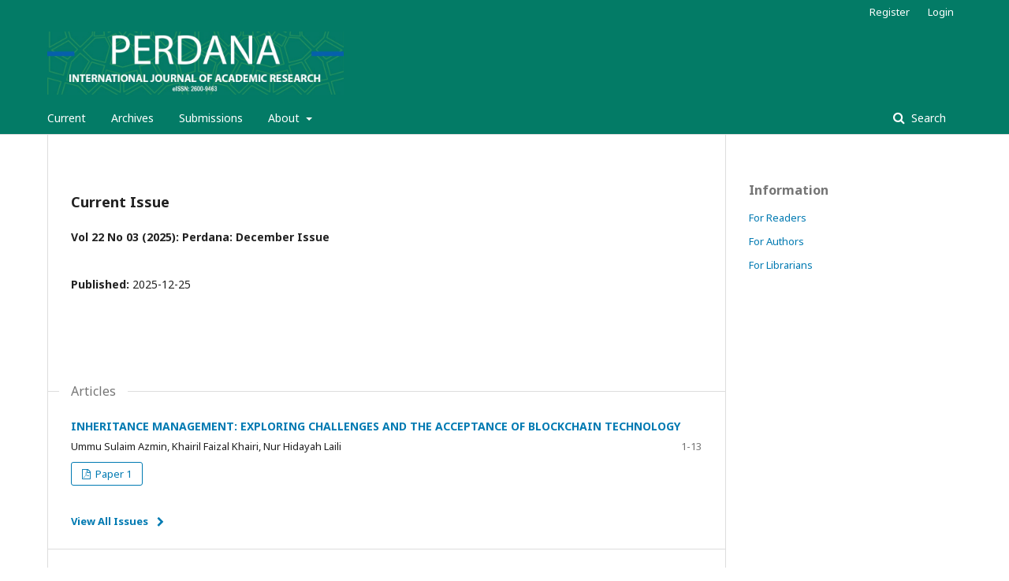

--- FILE ---
content_type: text/html; charset=utf-8
request_url: https://perdanajournal.com/index.php/perdanajournal
body_size: 2653
content:
	<!DOCTYPE html>
<html lang="en-US" xml:lang="en-US">
<head>
	<meta charset="utf-8">
	<meta name="viewport" content="width=device-width, initial-scale=1.0">
	<title>
		Perdana: International Journal of Academic Research
					</title>

	
<meta name="generator" content="Open Journal Systems 3.1.2.0">
<link rel="alternate" type="application/atom+xml" href="https://perdanajournal.com/index.php/perdanajournal/gateway/plugin/WebFeedGatewayPlugin/atom">
<link rel="alternate" type="application/rdf+xml" href="https://perdanajournal.com/index.php/perdanajournal/gateway/plugin/WebFeedGatewayPlugin/rss">
<link rel="alternate" type="application/rss+xml" href="https://perdanajournal.com/index.php/perdanajournal/gateway/plugin/WebFeedGatewayPlugin/rss2">
	<link rel="stylesheet" href="https://perdanajournal.com/index.php/perdanajournal/$$$call$$$/page/page/css?name=stylesheet" type="text/css" /><link rel="stylesheet" href="//fonts.googleapis.com/css?family=Noto+Sans:400,400italic,700,700italic" type="text/css" /><link rel="stylesheet" href="https://cdnjs.cloudflare.com/ajax/libs/font-awesome/4.7.0/css/font-awesome.css" type="text/css" />
</head>
<body class="pkp_page_index pkp_op_index has_site_logo" dir="ltr">

	<div class="cmp_skip_to_content">
		<a href="#pkp_content_main">Skip to main content</a>
		<a href="#pkp_content_nav">Skip to main navigation menu</a>
		<a href="#pkp_content_footer">Skip to site footer</a>
	</div>
	<div class="pkp_structure_page">

				<header class="pkp_structure_head" id="headerNavigationContainer" role="banner">
			<div class="pkp_head_wrapper">

				<div class="pkp_site_name_wrapper">
																<h1 class="pkp_site_name">
																								<a href="															https://perdanajournal.com/index.php/index
													" class="is_img">
								<img src="https://perdanajournal.com/public/journals/1/pageHeaderLogoImage_en_US.jpg" width="940" height="200" alt="Page Header Logo" />
							</a>
																	</h1>
									</div>

								
									<nav class="pkp_navigation_primary_row" aria-label="Site Navigation">
						<div class="pkp_navigation_primary_wrapper">
																				<ul id="navigationPrimary" class="pkp_navigation_primary pkp_nav_list">
								<li class="">
				<a href="https://perdanajournal.com/index.php/perdanajournal/issue/current">
					Current
				</a>
							</li>
								<li class="">
				<a href="https://perdanajournal.com/index.php/perdanajournal/issue/archive">
					Archives
				</a>
							</li>
								<li class="">
				<a href="https://perdanajournal.com/index.php/perdanajournal/about/submissions">
					Submissions
				</a>
							</li>
															<li class="">
				<a href="https://perdanajournal.com/index.php/perdanajournal/ab">
					About
				</a>
									<ul>
																					<li class="">
									<a href="https://perdanajournal.com/index.php/perdanajournal/about">
										About the Journal
									</a>
								</li>
																												<li class="">
									<a href="https://perdanajournal.com/index.php/perdanajournal/et">
										Editorial Team
									</a>
								</li>
																												<li class="">
									<a href="https://perdanajournal.com/index.php/perdanajournal/pe">
										Publication Ethics
									</a>
								</li>
																												<li class="">
									<a href="https://perdanajournal.com/index.php/perdanajournal/about/contact">
										Contact
									</a>
								</li>
																		</ul>
							</li>
			</ul>

				

																								<form class="pkp_search" action="https://perdanajournal.com/index.php/perdanajournal/search/search" method="post" role="search">
		<input type="hidden" name="csrfToken" value="7dfdc3f79abf7902eada18298116b75c">
		<input name="query" value="" type="text" aria-label="Search Query">
		<button type="submit">
			Search
		</button>
		<div class="search_controls" aria-hidden="true">
			<a href="https://perdanajournal.com/index.php/perdanajournal/search/search" class="headerSearchPrompt search_prompt" aria-hidden="true">
				Search
			</a>
			<a href="#" class="search_cancel headerSearchCancel" aria-hidden="true"></a>
			<span class="search_loading" aria-hidden="true"></span>
		</div>
</form>
													</div>
					</nav>
								
				<nav class="pkp_navigation_user_wrapper" id="navigationUserWrapper" aria-label="User Navigation">
						<ul id="navigationUser" class="pkp_navigation_user pkp_nav_list">
								<li class="profile">
				<a href="https://perdanajournal.com/index.php/perdanajournal/user/register">
					Register
				</a>
							</li>
								<li class="profile">
				<a href="https://perdanajournal.com/index.php/perdanajournal/login">
					Login
				</a>
							</li>
										</ul>

				</nav>
			</div><!-- .pkp_head_wrapper -->
		</header><!-- .pkp_structure_head -->

						<div class="pkp_structure_content has_sidebar">
			<div id="pkp_content_main" class="pkp_structure_main" role="main">

<div class="page_index_journal">

	

	
		
				<div class="current_issue">
			<h2>
				Current Issue
			</h2>
			<div class="current_issue_title">
				Vol 22 No 03 (2025): Perdana: December Issue
			</div>
			<div class="obj_issue_toc">

		
		<div class="heading">

						
				
				
							<div class="published">
				<span class="label">
					Published:
				</span>
				<span class="value">
					2025-12-25
				</span>
			</div>
			</div>

		
		<div class="sections">
			<div class="section">
									<h2>
					Articles
				</h2>
						<ul class="cmp_article_list articles">
									<li>
						
	
<div class="obj_article_summary">
	
	<div class="title">
		<a href="https://perdanajournal.com/index.php/perdanajournal/article/view/227">
			INHERITANCE MANAGEMENT: EXPLORING CHALLENGES AND THE ACCEPTANCE OF BLOCKCHAIN TECHNOLOGY
					</a>
	</div>

		<div class="meta">
				<div class="authors">
			Ummu Sulaim Azmin, Khairil Faizal Khairi, Nur Hidayah Laili
		</div>
		
							<div class="pages">
				1-13
			</div>
		
		
	</div>
	
			<ul class="galleys_links">
																									<li>
																										
	
		

<a class="obj_galley_link pdf" href="https://perdanajournal.com/index.php/perdanajournal/article/view/227/148">

		
	Paper 1

	</a>
				</li>
					</ul>
	
	
</div>
					</li>
							</ul>
				</div>
		</div><!-- .sections -->
</div>
			<a href="https://perdanajournal.com/index.php/perdanajournal/issue/archive" class="read_more">
				View All Issues
			</a>
		</div>
	
				<div class="additional_content">
			<p>Perdana: International Journal of Academic Research is a refereed e-journal published by Usuli Faqih Research Centre PLT. It is published three times a year, in April, August and December. The main objective of the publication is to create a platform to publish original academician research, postgraduates research, seminar papers, case studies and book reviews related to the field of Social Sciences and Humanities.<br><br><strong>eISSN</strong>: 2600-9463<br><br><strong>Scope of Journal</strong><br><br>- Social Sciences.<br>- Humanities.<br><br><strong>Indexing</strong><br><br>Perdana: International Journal of Academic Research has been indexed in: <br>1. Google Scholar.<br><img src="https://www.fiqhiyyat.com/public/site/images/adminfiqhiyyat/gs.jpg" alt="" width="213" height="63"><br>2. MyJurnal.<br><img src="http://jfatwa.usim.edu.my/public/site/images/adminjfatwa/myjurnal.png"><br>3. Directory of Research Journals Indexing (DRJI).&nbsp;<br><img src="https://al-qanatir.com/public/site/images/adminaq/drji-1.png"><br><br><strong>Publication Fee</strong><br><br>A publication fee of RM 300.00 (Malaysian Ringgit Three Hundred only) will be charged for each article approved for publication in this journal.</p>
		</div>
	</div><!-- .page -->

	</div><!-- pkp_structure_main -->

									<div class="pkp_structure_sidebar left" role="complementary" aria-label="Sidebar">
				<div class="pkp_block block_information">
	<span class="title">Information</span>
	<div class="content">
		<ul>
							<li>
					<a href="https://perdanajournal.com/index.php/perdanajournal/information/readers">
						For Readers
					</a>
				</li>
										<li>
					<a href="https://perdanajournal.com/index.php/perdanajournal/information/authors">
						For Authors
					</a>
				</li>
										<li>
					<a href="https://perdanajournal.com/index.php/perdanajournal/information/librarians">
						For Librarians
					</a>
				</li>
					</ul>
	</div>
</div>

			</div><!-- pkp_sidebar.left -->
			</div><!-- pkp_structure_content -->

<div id="pkp_content_footer" class="pkp_structure_footer_wrapper" role="contentinfo">

	<div class="pkp_structure_footer">

					<div class="pkp_footer_content">
				<p>Opinions expressed in this journal are the opinions of the author(s). Perdana: International Journal of Academic Research shall not be responsible or answerable for any loss, damage or liability etc. caused in relation to/arising out of the use of the content.<br><br>(c) Usuli Faqih Research Centre PLT. 2026</p>
			</div>
		
		<div class="pkp_brand_footer" role="complementary">
			<a href="https://perdanajournal.com/index.php/perdanajournal/about/aboutThisPublishingSystem">
				<img alt="About this Publishing System" src="https://perdanajournal.com/templates/images/ojs_brand.png">
			</a>
		</div>
	</div>
</div><!-- pkp_structure_footer_wrapper -->

</div><!-- pkp_structure_page -->

<script src="//ajax.googleapis.com/ajax/libs/jquery/3.3.1/jquery.min.js" type="text/javascript"></script><script src="//ajax.googleapis.com/ajax/libs/jqueryui/1.12.0/jquery-ui.min.js" type="text/javascript"></script><script src="https://perdanajournal.com/lib/pkp/js/lib/jquery/plugins/jquery.tag-it.js" type="text/javascript"></script><script src="https://perdanajournal.com/plugins/themes/default/js/lib/popper/popper.js" type="text/javascript"></script><script src="https://perdanajournal.com/plugins/themes/default/js/lib/bootstrap/util.js" type="text/javascript"></script><script src="https://perdanajournal.com/plugins/themes/default/js/lib/bootstrap/dropdown.js" type="text/javascript"></script><script src="https://perdanajournal.com/plugins/themes/default/js/main.js" type="text/javascript"></script>


</body>
</html>
